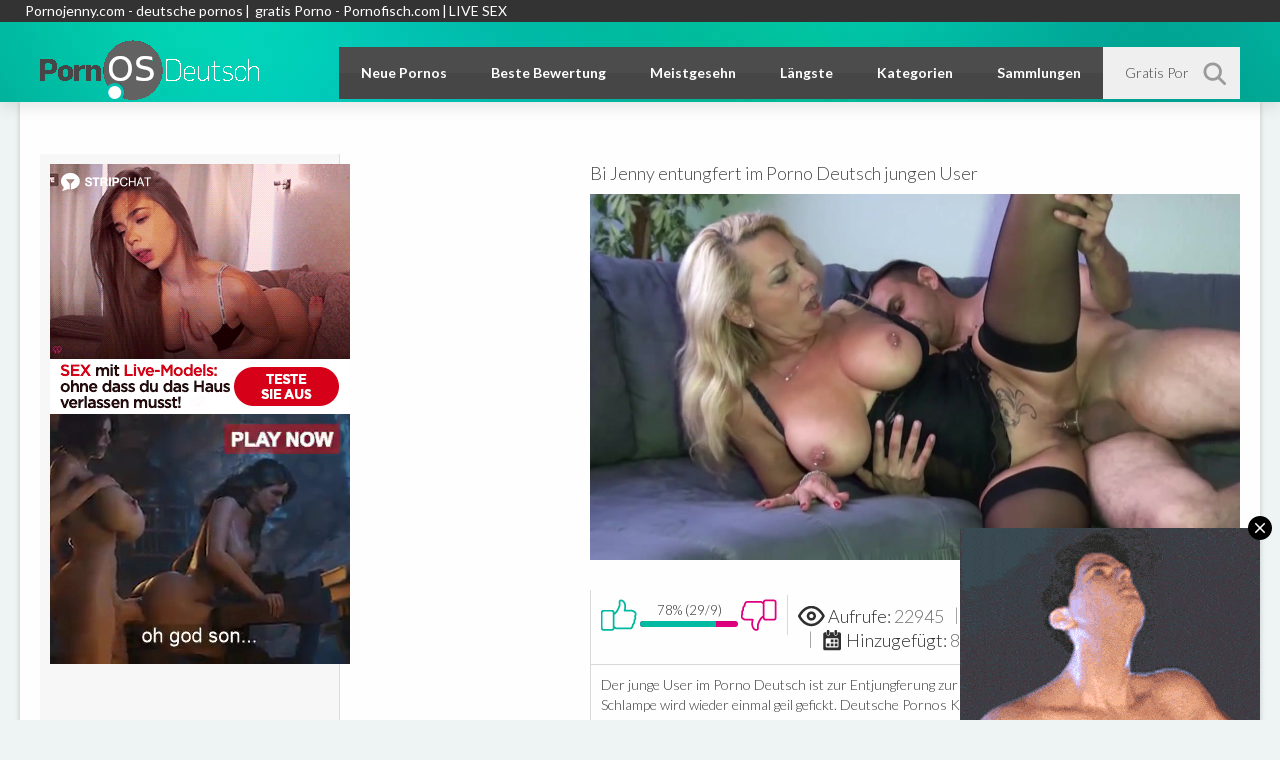

--- FILE ---
content_type: text/html; charset=UTF-8
request_url: https://www.pornosdeutsch.org/videos/116406-bi-jenny-entungfert-im-porno-deutsch-jungen-user.html
body_size: 10002
content:
<!DOCTYPE html>
<html lang="de">
<head>
    <script src="/js/KernelTeamVideoSharingSystem.js?v=3.8.1" type="460fd8954ba9ee4da46313e5-text/javascript"></script>
    <meta http-equiv="content-type" content="text/html; charset=utf-8">
    <meta name="viewport" content="width=device-width, initial-scale=1.0, maximum-scale=1.0, minimum-scale=1.0">
    <title>Bi Jenny entungfert im Porno Deutsch jungen User • PornosDeutsch.org</title>

    <link rel="stylesheet" type="text/css" href="https://www.pornosdeutsch.org/css/all.css?=19" media="all">
    <link href="https://fonts.googleapis.com/css?family=Lato:100,300,400,700,900&display=swap" rel="stylesheet" type="text/css">

    <meta name="language" content="de">
    <meta name="keywords" content="deutsche porno, deutsche pornos, deutsche sexfilme, porno deutsch, bi jenny"/>
    <meta name="generator" content="PornosDeutsch (http://www.pornosdeutsch.org/)"/>
    <meta name="revisit-after" content="1 days">

                                    <meta name="description" content="Der junge User im Porno Deutsch ist zur Entjungferung zur geilen Bi Jenny gekommen. Die reife Schlampe wird wieder einmal geil gefickt. Deutsche Pornos Kostenlos anschauen. Hier wird geil Deutsch Gebumst. Täglich beste Deutsche Sexfilme Gratis Streamen.">
            
            
        
        
        
        
    <meta name="robots" content="index,follow">

                <link href="https://www.pornosdeutsch.org/videos/116406-bi-jenny-entungfert-im-porno-deutsch-jungen-user.html" rel="canonical" />
    
        
        <link rel="dns-prefetch" href="https://fonts.googleapis.com/">
    <link rel="dns-prefetch" href="https://www.cdn41.com">
    <link rel="dns-prefetch" href="https://ajax.googleapis.com/">
    <link rel="dns-prefetch" href="https://a.magsrv.com/">

    <script async src="https://www.googletagmanager.com/gtag/js?id=G-CT7C32T04N" type="460fd8954ba9ee4da46313e5-text/javascript"></script>
    <script type="460fd8954ba9ee4da46313e5-text/javascript">
      window.dataLayer = window.dataLayer || [];
      function gtag(){dataLayer.push(arguments);}
      gtag('js', new Date());
      gtag('config', 'G-CT7C32T04N');
    </script>

            <link href="https://www.pornosdeutsch.org/rss/" rel="alternate" type="application/rss+xml" />
    
</head>
<body>
        
    <div class="wrapper">
        <div class="header">
            <div class="HeaderTop"><div class="inner"><a href="https://www.pornojenny.com/kategorie/deutsche-porno-filme/" target="_blank">Pornojenny.com - deutsche pornos </a>| <a href="https://www.pornofisch.com" target="_blank">gratis Porno - Pornofisch.com </a>|<a href="https://go.strpjmp.com?creativeId=&campaignId=&sourceId=&path=%2F&userId=0d848b021152e6ef50acdd81e642a4c565df453892ebb5c43cdbe8a3bcd06bfb" target="_blank">LIVE SEX</a> </a></div></div>            <div class="holder">
                <div class="wrap">
                    <div class="container">
                        <button type="button" class="mobile_nav">
                            <div class="icons"><i class="ico_bar"></i></div>
                        </button>
                        <button type="button" class="mobile_search">
                            <i class="ico_search"></i>
                        </button>
                        <div class="logo"><a href="https://www.pornosdeutsch.org/">PornHubDeutsch</a></div>
                        <div class="nav">
                            <ul>
                                <li><a href="https://www.pornosdeutsch.org/">Neue Pornos</a></li>
                                <li><a href="https://www.pornosdeutsch.org/top-rated/">Beste Bewertung</a></li>
                                <li><a href="https://www.pornosdeutsch.org/most-popular/">Meistgesehn</a></li>
                                <li><a href="https://www.pornosdeutsch.org/longest/">Längste</a></li>
                                <li class="btn_categories"><a href="https://www.pornosdeutsch.org/categories/">Kategorien</a></li>
                                <li><a href="https://www.pornosdeutsch.org/collections/">Sammlungen</a></li>
                            </ul>
                        </div>
                        <div class="search">
	<div class="search_field">
		<form class="form1" action="https://www.pornosdeutsch.org/search/">
			<button class="btn" type="submit"><i class="ico_search"></i></button>
			<div class="input">
				<input type="text" name="q" value="" placeholder="Gratis Pornos suchen...">
			</div>
		</form>
	</div>
</div>                    </div>
                </div>
                <div class="drop">
                    <div class="container">
                        	<div class="thumbs_drop">
					<div class="th">
				<a href="https://www.pornosdeutsch.org/categories/amateur-pornos/" title="die besten amateur pornofilme aus aller welt findest du hier. hier gibt es versaute paare die sich beim ficken filmen und eigene private fickfilme produzieren. natürlich sind auf pornhub deutsch sämtliche titel und beschreibungen auf deutsch. so findest du in deiner sprache was du suchst. vom versauten jungen amateur girl bis zu reifen geilen paaren findest du bei diesen amateur sexfilem alles. natürlich völlig gratis und kostenlos. Amateur Pornos Gratis. Gratis Amateur Sex. Amateur Pornofilme gucken. Amateur SEX praktizieren. Amateure privat. Privater Sex. Privater Amateur SEX">
					<span class="over">
											    <img src="https://www.pornosdeutsch.org/contents/videos_screenshots/20000/20476/240x180/3.jpg">
					   						</span>
					<span class="tools">
						<strong>Amateur Pornos</strong>
						<em>706</em>
					</span>
				</a>
			</div>
					<div class="th">
				<a href="https://www.pornosdeutsch.org/categories/anal-pornos/" title="hammer geile kostenlose anal pornofilme. hier findest du alles rund ums arsch ficken. super geile weiber die sich richtig schön die rosette ficken lassen. diese gratis anal pornos kannst du bei uns auf pornhub deutsch rund um die uhr kostenlos und werbefrei streamen.">
					<span class="over">
											    <img src="https://www.pornosdeutsch.org/contents/videos_screenshots/120000/120045/240x180/1.jpg">
					   						</span>
					<span class="tools">
						<strong>Anal Pornos</strong>
						<em>433</em>
					</span>
				</a>
			</div>
					<div class="th">
				<a href="https://www.pornosdeutsch.org/categories/bdsm-pornos/" title="Auf unserer BDSM Tube findet ihr geilen bdsm porn zum nulltarif. Vom Bondage bis über Spaking könnt ihr bei uns geile und vor allem kostenlose Pornofilme zum Thema BDSM finden. Es gibt doch nichts schöneres als einen geilen bdsm Porno um die Fantasie zu beflügeln und vielleicht sogar mit seinem Partner oder Partnerin etwas neues auszuprobieren was nicht dem standart 0815 sex entspricht. Lass dich jetzt von unserer BDSM Tube insperiechen und sammle neue Ideen für die geilen Momente zu zweit. Fast sicher ist auch für dich der eine oder andere geile BDSM Porno mit dabei. Es ist uns wichtig das für dich BDSM Porn Filme bei uns immer komplett kostenlos und gratis angeboten werden, damit du das geile BDSM Porno Vergnügen in allen Variaten geniessen kannst. Wir wünschen dir viel Spass beim BDSM Porno gucken.">
					<span class="over">
											    <img src="https://www.pornosdeutsch.org/contents/videos_screenshots/114000/114957/240x180/1.jpg">
					   						</span>
					<span class="tools">
						<strong>BDSM Pornos</strong>
						<em>118</em>
					</span>
				</a>
			</div>
					<div class="th">
				<a href="https://www.pornosdeutsch.org/categories/deutsche-pornos/" title="hier findest du ausschließlich Deutsche Pornos. viele Porno Tuben versprechen es dir aber nur wenige halten es, in dieser Kategorie gibt es nur deutsche fickfilme. wir legen großen Wert darauf das du hier nur german porn findest. sämtliche Gratis Pornos welche du hier findest haben nicht nur deutsche Titel und Beschreibungen unser Team prüft die Filme auch ob wirklich deutsch gesprochen wird. das sind Sexfilme aus der Heimat, deutsch sprechen und auch deutsch ficken. das erwartet man doch wenn man auf einer Porno Tube auf Deutsche Pornos klickt. wir wünschen dir viel Spaß mit diesen kostenlosen Pornos in deutsch.">
					<span class="over">
											    <img src="https://www.pornosdeutsch.org/contents/videos_screenshots/132000/132874/240x180/1.jpg">
					   						</span>
					<span class="tools">
						<strong>Deutsche Pornos</strong>
						<em>17846</em>
					</span>
				</a>
			</div>
					<div class="th">
				<a href="https://www.pornosdeutsch.org/categories/dicke-titten/" title="Wenn du auf gratis Pornofilme mit dicken Titten stehst dann bist du hier genau richtig. Weiber mit Monster Brüsten und fetten Natur Titten lassen sich in diesen gratis Porno Videos ficken. Deutsche Ficksäue mit riesen Hupen. Hier kommen die Liebhaber von grossen Titten voll und ganz auf ihre kosten. Richtig dralle Fickeuter erwarten euch in diesen FICKFILMEN. Alle unsere Fickfilme sind entweder in deutscher Sprache oder haben Deutsche Titeln. Deutsche Fickfilme jeden Tag neu und kostenlos. Pornhub Deutsch bringt dir jeden tag nur die geilsten Filme. Versaut und unzensierte Deutsche Fick Videos.">
					<span class="over">
											    <img src="https://www.pornosdeutsch.org/contents/videos_screenshots/0/40/240x180/1.jpg">
					   						</span>
					<span class="tools">
						<strong>Dicke Titten</strong>
						<em>231</em>
					</span>
				</a>
			</div>
					<div class="th">
				<a href="https://www.pornosdeutsch.org/categories/lesben-pornos/" title="Bei uns findest du die besten Lesben Pornos zum Null Tarif. Geile willige Lesben Weiber warten auf dich. Hammergeile Lesben Sex Videos von A bis Z. Pornhub in Deutsch ist dein täglicher Lieferant von heissem unzensierten Lesben Sex. Schau dir bei uns diese kostenlosen Lesben Pornofilme rund um die uhr an. Wir streamen dir jeden Tag die besten Lesben auf deinen PC, Smartphone oder Tablet. Lesben Fickfilme heiss und geil">
					<span class="over">
											    <img src="https://www.pornosdeutsch.org/contents/videos_screenshots/14000/14359/240x180/1.jpg">
					   						</span>
					<span class="tools">
						<strong>Lesben Pornos</strong>
						<em>293</em>
					</span>
				</a>
			</div>
					<div class="th">
				<a href="https://www.pornosdeutsch.org/categories/milf-pornos/" title="Heisser Milf Porn mit den besten Milfs erwartet dich bei uns. Hier auf unserer Milf Tube bekommst du viele geile Sexfilme und Pornos mit heissblütigen Milfs gratis und kostenlos zu sehen. Sich einfach mal zurück lehnen und einen geilen Milf Porno geniessen genau das kannst du hier bei uns tun. Milf Porn ist einfach geil und spätestens seit dem Filma American Pie weiss jeder von uns was eine Milf ist. So verwundert es auch niemanden das Milf Porn einen so rasanten Zuwachs in der Porno Industrie genossen hat. Wir suchen für dich den besten Milf Porno zusammen so das du einfach nur noch anschauen musst. Bei uns findest du allen Milf Porn mit deutschen Titeln und Beschreibungen was dir die Entscheidung wesentlich erleichtern sollte welchen Milf Porno du gerade momentan gucken möchtest. Wir wünschen dir viel Spass beim Milf Porn konsumieren">
					<span class="over">
											    <img src="https://www.pornosdeutsch.org/contents/videos_screenshots/69000/69604/240x180/1.jpg">
					   						</span>
					<span class="tools">
						<strong>Milf Pornos</strong>
						<em>392</em>
					</span>
				</a>
			</div>
			</div>

                        	<div class="holder_list">
		<ul class="col">
									
			
							<li><a href="https://www.pornosdeutsch.org/categories/amateur-pornos/"><strong>Amateur Pornos</strong><span>706</span></a></li>
											<li><a href="https://www.pornosdeutsch.org/categories/anal-pornos/"><strong>Anal Pornos</strong><span>433</span></a></li>
											<li><a href="https://www.pornosdeutsch.org/categories/bdsm-pornos/"><strong>BDSM Pornos</strong><span>118</span></a></li>
									</ul><ul class="col">
																<li><a href="https://www.pornosdeutsch.org/categories/bizarre-pornos/"><strong>Bizarre Pornos</strong><span>178</span></a></li>
											<li><a href="https://www.pornosdeutsch.org/categories/blowjob/"><strong>Blowjob</strong><span>55</span></a></li>
											<li><a href="https://www.pornosdeutsch.org/categories/deutsche-pornos/"><strong>Deutsche Pornos</strong><span>17846</span></a></li>
									</ul><ul class="col">
																<li><a href="https://www.pornosdeutsch.org/categories/dicke-titten/"><strong>Dicke Titten</strong><span>231</span></a></li>
											<li><a href="https://www.pornosdeutsch.org/categories/fake-taxi/"><strong>Fake Taxi</strong><span>19</span></a></li>
											<li><a href="https://www.pornosdeutsch.org/categories/japan-porno/"><strong>Japan Porno</strong><span>15</span></a></li>
									</ul><ul class="col">
																<li><a href="https://www.pornosdeutsch.org/categories/lesben-pornos/"><strong>Lesben Pornos</strong><span>293</span></a></li>
											<li><a href="https://www.pornosdeutsch.org/categories/milf-pornos/"><strong>Milf Pornos</strong><span>392</span></a></li>
											<li><a href="https://www.pornosdeutsch.org/categories/omasex/"><strong>Omasex</strong><span>1693</span></a></li>
									</ul><ul class="col">
																<li><a href="https://www.pornosdeutsch.org/categories/redtube/"><strong>Redtube</strong><span>27</span></a></li>
											<li><a href="https://www.pornosdeutsch.org/categories/reife-frauen/"><strong>Reife Frauen</strong><span>300</span></a></li>
											<li><a href="https://www.pornosdeutsch.org/categories/teensex/"><strong>Teensex</strong><span>936</span></a></li>
									</ul><ul class="col">
																<li><a href="https://www.pornosdeutsch.org/categories/youporn/"><strong>Youporn</strong><span>75</span></a></li>
														</ul><ul class="col">
						<li class="btn_all"><a href="https://www.pornosdeutsch.org/categories/">Alle Kategorien</a></li>
		</ul>

	</div>

                    </div>
                </div>
            </div>
        </div>
        <div class="main">
<script src="/js/KernelTeamVideoSharingVideoView.js?=3.8.1" type="460fd8954ba9ee4da46313e5-text/javascript"></script>

<style>
body .watch .spots_video {
    float: left !important;
    width: 300px !important;
    margin: 32px 20px 0 0 !important;
    display: block !important;
    background:#f7f7f7 !important;
    border-right:1px solid #ddd !important;
    padding: 10px !important;
    box-sizing: border-box !important;
}
body .watch .player {
    float: right !important;
    display: block !important;
}
</style>

<style>
/* bestehende Styles bleiben unverändert */

body .watch .seo_links_block {
    margin-top: 25px;
    padding: 15px 18px;
    background: #f3f9ff;
    border-left: 4px solid #1e82c6;
    border-radius: 6px;
    font-size: 15.5px;
    line-height: 1.5em;
    color: #1a2b3a;
    display: block;
}

body .watch .seo_links_block a {
    color: #1e82c6;
    font-weight: 600;
    text-decoration: none;
}

body .watch .seo_links_block a:hover {
    text-decoration: underline;
}
</style>

<div class="watch">
    <div class="container">
        <div class="wrap">

            <!-- SIDEBAR ADS -->
            <div class="spots_video">
                <div class="spot">
                    <a href="https://go.strpjmp.com/?creativeId=&campaignId=&sourceId=&path=%2F&userId=0d848b021152e6ef50acdd81e642a4c565df453892ebb5c43cdbe8a3bcd06bfb" target="_blank" rel="noopener">
  <img src="/stripcash.gif" alt="Anzeige">
</a>

                    <script async src="https://a.magsrv.com/ad-provider.js" type="460fd8954ba9ee4da46313e5-text/javascript"></script>
                    <ins class="eas6a97888e2" data-zoneid="1851702"></ins>
                    <script type="460fd8954ba9ee4da46313e5-text/javascript">(AdProvider = window.AdProvider || []).push({"serve": {}});</script>

                    <script async src="https://a.magsrv.com/ad-provider.js" type="460fd8954ba9ee4da46313e5-text/javascript"></script>
                    <ins class="eas6a97888e2" data-zoneid="5603306"></ins>
                    <script type="460fd8954ba9ee4da46313e5-text/javascript">(AdProvider = window.AdProvider || []).push({"serve": {}});</script>
                </div>
            </div>
            <!-- END SIDEBAR ADS -->

            <!-- PLAYER START -->
            <div class="player">

 <div class="headline" style="margin-top: 40px;">
            <h1>Bi Jenny entungfert im Porno Deutsch jungen User</h1>
    </div>
                                    <div class="player_inner">
                                                                                    <div style="width: 100%; height: auto; position:relative; overflow: hidden;">
                                 <img class="player-preview" alt="Bi Jenny entungfert im Porno Deutsch jungen User" src="https://www.pornosdeutsch.org/contents/videos_screenshots/116000/116406/preview.jpg">
                                 <div id="kt_player" style="visibility: hidden">
                                 </div>
                                    <iframe width="544" height="427" src="https://xhamster.com/xembed.php?video=8512414" frameborder="0" scrolling="no" allowfullscreen></iframe>
                                </div>
<!-- Responsive Banner unterhalb des Video Players -->
<div class="responsive-banner">
</div>
                                                                        </div>
                    <noscript>
                        <div class="message_error">Javascript ist in Ihrem Browser deaktiviert. Einige Funktionen auf dieser Seite wird nicht korrekt funktionieren.</div>
                    </noscript>
                    <div class="bottom_tools">
                        <div class="tools">
                            <div class="rate_progress">
                                <a href="javascript:stub()" class="like" id="flag_like_this_video" title="I like this video"><i class="ico_like"></i></a>
                                <div class="progress_bar">
                                                                                                            <div class="progress_text">78% (29/9)</div>
                                    <div class="progress">
                                        <div style="width: 78%;" class="progress_line"></div>
                                    </div>
                                </div>
                                <a id="flag_dislike_this_video" href="javascript:stub()" title="I dislike this video" class="dislike"><i class="ico_dislike"></i></a>
                                <script type="460fd8954ba9ee4da46313e5-text/javascript">
                                    var params = {};
                                    params['container_id'] = 'flagging_container';
                                    params['button_id'] = 'flag_like_this_video';
                                    params['flag_external_id'] = 'flag_like_this_video';
                                    params['hint_message_id'] = 'flagging_hint';
                                    params['success_message_id'] = 'flagging_success';
                                    params['failure_message_id'] = 'flagging_failure';
                                    params['video_id'] = 116406;
                                    videoViewEnableFlagging(params);

                                    params = {};
                                    params['container_id'] = 'flagging_container';
                                    params['button_id'] = 'flag_dislike_this_video';
                                    params['flag_external_id'] = 'flag_dislike_this_video';
                                    params['hint_message_id'] = 'flagging_hint';
                                    params['success_message_id'] = 'flagging_success';
                                    params['failure_message_id'] = 'flagging_failure';
                                    params['video_id'] = 116406;
                                    videoViewEnableFlagging(params);

                                    params = {};
                                    params['container_id'] = 'flagging_container';
                                    params['button_id'] = 'flag_inappropriate_video';
                                    params['flag_external_id'] = 'flag_inappropriate_video';
                                    params['hint_message_id'] = 'flagging_hint';
                                    params['success_message_id'] = 'flagging_success';
                                    params['failure_message_id'] = 'flagging_failure';
                                    params['video_id'] = 116406;
                                    videoViewEnableFlagging(params);
                                </script>
                            </div>
                            <div class="layer">
                                <div class="view_info">
                                    <ul>
                                        <li><i class="ico_view"></i><strong>Aufrufe:</strong> <span>22945</span></li>
                                        <li><i class="ico_runtime"></i><strong>Laufzeit:</strong> <span>8:08</span></li>
                                        <li><i class="ico_add"></i><strong>Hinzugefügt:</strong> <span>8 years ago</span></li>
                                    </ul>


                                </div>
                                                                    <!-- <div class="fav">
                                        <a href="http://www.pornosdeutsch.org/login.php?action=not_allowed"><i class="ico_fav"></i></a>
                                    </div> -->
                                                                <script type="460fd8954ba9ee4da46313e5-text/javascript">
                                    var params = {};
                                    params['link_id'] = 'fav_link';
                                    params['success_message_id'] = 'fav_block_success';
                                    params['video_id'] = 116406;
                                    videoViewEnableAddToFavourites(params);
                                </script>
                            </div>
                            <div id="fav_block_success" class="add_to_favourites g_hidden">Das Video wurde in den Mitgliedszone Favoriten hinzugefügt.</div>
                            <span id="flagging_success" class="g_hint g_hidden">Danke für deine Bewertung!</span>
                            <span id="flagging_failure" class="g_hint g_hidden">Sie haben schon für diese Video gestimmt!</span>
                        </div>

                        <div class="desc">
                            <p>Der junge User im Porno Deutsch ist zur Entjungferung zur geilen Bi Jenny gekommen. Die reife Schlampe wird wieder einmal geil gefickt. Deutsche Pornos Kostenlos anschauen. Hier wird geil Deutsch Gebumst. Täglich beste Deutsche Sexfilme Gratis Streamen.</p>
                        </div>
						<script type="application/ld+json">
{
  "@context": "https://schema.org",
  "@type": "VideoObject",
  "name": "Bi Jenny entungfert im Porno Deutsch jungen User",
  "description": "Der junge User im Porno Deutsch ist zur Entjungferung zur geilen Bi Jenny gekommen. Die reife Schlampe wird wieder einmal geil gefickt. Deutsche Pornos Kostenlos anschauen. Hier wird geil Deutsch Gebumst. Täglich beste Deutsche Sexfilme Gratis Streamen.",
  "thumbnailUrl": [
    "http://www.pornosdeutsch.org/contents/videos_screenshots/116000/116406/preview.jpg"
  ],
  "uploadDate": "2017-11-09T10:55:00+01:00",
  "duration": "PT8M08S",
  "contentUrl": "http://www.pornosdeutsch.org/videos/116406",
  "embedUrl": "http://www.pornosdeutsch.org/embed/116406",
  "keywords": "deutsche porno, deutsche pornos, deutsche sexfilme, porno deutsch, bi jenny"
}
</script>




                        <div class="rows_box">
                                                            <div class="row">
                                    <p class="info_text"><span>Kategorien:</span>                                         <a href="https://www.pornosdeutsch.org/categories/deutsche-pornos/" title="hier findest du ausschließlich Deutsche Pornos. viele Porno Tuben versprechen es dir aber nur wenige halten es, in dieser Kategorie gibt es nur deutsche fickfilme. wir legen großen Wert darauf das du hier nur german porn findest. sämtliche Gratis Pornos welche du hier findest haben nicht nur deutsche Titel und Beschreibungen unser Team prüft die Filme auch ob wirklich deutsch gesprochen wird. das sind Sexfilme aus der Heimat, deutsch sprechen und auch deutsch ficken. das erwartet man doch wenn man auf einer Porno Tube auf Deutsche Pornos klickt. wir wünschen dir viel Spaß mit diesen kostenlosen Pornos in deutsch.">Deutsche Pornos</a>                                    </p>
                                </div>
                                                                                        <div class="row">
                                    <p class="info_text"><span>Schlagwörter:</span>                                         <a href="https://www.pornosdeutsch.org/tags/deutsche-porno/" title="deutsche porno">deutsche porno</a>,                                                                             <a href="https://www.pornosdeutsch.org/tags/deutsche-pornos/" title="deutsche pornos">deutsche pornos</a>,                                                                             <a href="https://www.pornosdeutsch.org/tags/deutsche-sexfilme/" title="deutsche sexfilme">deutsche sexfilme</a>,                                                                             <a href="https://www.pornosdeutsch.org/tags/porno-deutsch/" title="porno deutsch">porno deutsch</a>,                                                                             <a href="https://www.pornosdeutsch.org/tags/bi-jenny/" title="bi jenny">bi jenny</a>                                    </p>
                                </div>
                                                        
                        </div>
                    </div>
                            </div>
        </div>
    </div>
</div>
<script type="460fd8954ba9ee4da46313e5-text/javascript">
document.addEventListener("DOMContentLoaded", function() {
  document.querySelectorAll('.lazy-embed').forEach(function(iframe) {
    if (iframe.dataset.src) {
      iframe.src = iframe.dataset.src;
    }
  });
});
</script>


	
	<div class="row">
		<div class="form_field">
			<div class="txt_cnt">
									Kommentare: <span>noch kein Kommentar für dieses Video</span>
				</div>


							<p class="topmost txt_cnt"><strong>Anonymous</strong>, teile uns deine Meinung über diesen Porno mit!</p>
				<div id="ac_block" class="add_comment form">
					<form id="ac_form" class="form1" action="" method="post">
													<div class="field_name">
								<input type="text" name="anonymous_username" value="" placeholder="Dein Name..."/>
							</div>
												<div class="field_btn">
							<input type="submit" class="btn" value="Speichern">
						</div>
						<div class="field_text">
							<textarea name="comment" placeholder="Schreib uns deine Meinung über diesen Gratis Porno hier..."></textarea>
						</div>
					<p>Bitte bestätige das du ein Mensch bist.</p>
					<div class="control"><img src="?mode=async&amp;action=show_security_code" alt="Captcha"/></div>
					<div class="label">Security code (*):</div>
					<div class="control">
						<input type="text" name="code"/>
						<div id="code_error_1" class="field_error g_hidden">Dieses Feld muss ausgefüllt sein</div>
						<div id="code_error_2" class="field_error g_hidden">Der eingegeben Code ist falsch. Versuch es noch einmal</div>
					</div>
										<div class="control">
							<div id="comment_error_1" class="field_error g_hidden">Das Feld ist obligatorisch</div>
							<div id="comment_error_2" class="field_error g_hidden">Kommentar sollte mindestens haben  Zeichen</div>
						</div>
						<span id="ac_wait" class="ajax_wait g_hidden">Warten Sie mal ...</span>
					</form>
				</div>
				<div id="ac_block_success" class="add_comment g_hidden">Danke! Dein Kommentar wurde gespeichert und wird und überprüft.</div>
				<div id="ac_block_failure" class="add_comment g_hidden">Unerwarteter Fehler ist aufgetreten, bitte Support kontaktieren</div>
									<script type="460fd8954ba9ee4da46313e5-text/javascript">
				var params = {};
				params['add_block_id'] = 'ac_block';
				params['success_message_id'] = 'ac_block_success';
				params['failure_message_id'] = 'ac_block_failure';
				params['form_id'] = 'ac_form';
				params['captcha_id'] = 'ac_captcha';
				params['wait_id'] = 'ac_wait';
				params['video_id'] = 116406;
				videoCommentsEnableComments(params);
			</script>
		</div>
	</div>
		
<!--  
		-->


<div class="block">
	<div class="container">
		<div class="headline">
			<div class="title">
				<h2>Ähnliche Pornos</h2>
																</div>
												</div>
							<div class="wrap">
				<div class="thumbs">
										<div class="th">
						<div class="inner_wrap">
							<a href="https://www.pornosdeutsch.org/videos/112614-luna-beim-schwanz-lutschen-auf-der-toilette.html" title="Luna beim Schwanz lutschen auf der Toilette" class="image kt_imgrc">
																			<img src="https://www.pornosdeutsch.org/contents/videos_screenshots/112000/112614/240x180/1.jpg" alt="Luna beim Schwanz lutschen auf der Toilette" />
																	<i class="ico_play"></i>
								<span class="time">8:27</span>
								<span class="rate">
																											68%</span>
								<span class="view">25039 aufrufe</span>
								<span class="date">9 years ago</span>
							</a>
						</div>
						<div class="desc">
							<p>Luna beim Schwanz lu...</p>
						</div>
					</div>
										<div class="th">
						<div class="inner_wrap">
							<a href="https://www.pornosdeutsch.org/videos/102986-deutsche-schlampe-im-schlamm-gefickt.html" title="deutsche schlampe im schlamm gefickt" class="image kt_imgrc">
																			<img src="https://www.pornosdeutsch.org/contents/videos_screenshots/102000/102986/240x180/8.jpg" alt="deutsche schlampe im schlamm gefickt" onmouseover="if (!window.__cfRLUnblockHandlers) return false; KT_rotationStart(this, 'http://www.pornosdeutsch.org/contents/videos_screenshots/102000/102986/240x180/', 10)" onmouseout="if (!window.__cfRLUnblockHandlers) return false; KT_rotationStop(this)" data-cf-modified-460fd8954ba9ee4da46313e5-="" />
																	<i class="ico_play"></i>
								<span class="time">20:53</span>
								<span class="rate">
																											85%</span>
								<span class="view">34220 aufrufe</span>
								<span class="date">10 years ago</span>
							</a>
						</div>
						<div class="desc">
							<p>deutsche schlampe im...</p>
						</div>
					</div>
										<div class="th">
						<div class="inner_wrap">
							<a href="https://www.pornosdeutsch.org/videos/129035-deutscher-stecher-bumst-behaartes-reifes-fotzentier.html" title="Deutscher Stecher bumst behaartes reifes Fotzentier" class="image kt_imgrc">
																			<img src="https://www.pornosdeutsch.org/contents/videos_screenshots/129000/129035/240x180/1.jpg" alt="Deutscher Stecher bumst behaartes reifes Fotzentier" />
																	<i class="ico_play"></i>
								<span class="time">37:14</span>
								<span class="rate">
																											72%</span>
								<span class="view">17633 aufrufe</span>
								<span class="date">3 years ago</span>
							</a>
						</div>
						<div class="desc">
							<p>Deutscher Stecher bu...</p>
						</div>
					</div>
										<div class="th">
						<div class="inner_wrap">
							<a href="https://www.pornosdeutsch.org/videos/125129-lara-cumkitten-l-sst-sich-in-der-k-che-durch-poppen.html" title="Lara Cumkitten lässt sich in der Küche durch poppen" class="image kt_imgrc">
																			<img src="https://www.pornosdeutsch.org/contents/videos_screenshots/125000/125129/240x180/1.jpg" alt="Lara Cumkitten lässt sich in der Küche durch poppen" />
																	<i class="ico_play"></i>
								<span class="time">7:31</span>
								<span class="rate">
																											67%</span>
								<span class="view">29712 aufrufe</span>
								<span class="date">4 years ago</span>
							</a>
						</div>
						<div class="desc">
							<p>Lara Cumkitten lässt...</p>
						</div>
					</div>
										<div class="th">
						<div class="inner_wrap">
							<a href="https://www.pornosdeutsch.org/videos/125531-dralle-eva-engel-von-ihrem-sugardaddy-gev-gelt.html" title="Dralle Eva Engel von ihrem Sugardaddy gevögelt" class="image kt_imgrc">
																			<img src="https://www.pornosdeutsch.org/contents/videos_screenshots/125000/125531/240x180/1.jpg" alt="Dralle Eva Engel von ihrem Sugardaddy gevögelt" />
																	<i class="ico_play"></i>
								<span class="time">8:07</span>
								<span class="rate">
																											63%</span>
								<span class="view">33469 aufrufe</span>
								<span class="date">4 years ago</span>
							</a>
						</div>
						<div class="desc">
							<p>Dralle Eva Engel von...</p>
						</div>
					</div>
										<div class="th">
						<div class="inner_wrap">
							<a href="https://www.pornosdeutsch.org/videos/130229-reife-hausfrau-liz-beim-wolf-wagner-date-vernascht.html" title="Reife Hausfrau Liz beim Wolf Wagner Date vernascht" class="image kt_imgrc">
																			<img src="https://www.pornosdeutsch.org/contents/videos_screenshots/130000/130229/240x180/1.jpg" alt="Reife Hausfrau Liz beim Wolf Wagner Date vernascht" />
																	<i class="ico_play"></i>
								<span class="time">19:00</span>
								<span class="rate">
																											65%</span>
								<span class="view">12101 aufrufe</span>
								<span class="date">2 years ago</span>
							</a>
						</div>
						<div class="desc">
							<p>Reife Hausfrau Liz b...</p>
						</div>
					</div>
										<div class="th">
						<div class="inner_wrap">
							<a href="https://www.pornosdeutsch.org/videos/118437-tatjana-young-wir-vom-jungen-stecher-durch-gezogen.html" title="Tatjana Young wir vom jungen Stecher durch gezogen" class="image kt_imgrc">
																			<img src="https://www.pornosdeutsch.org/contents/videos_screenshots/118000/118437/240x180/3.jpg" alt="Tatjana Young wir vom jungen Stecher durch gezogen" onmouseover="if (!window.__cfRLUnblockHandlers) return false; KT_rotationStart(this, 'http://www.pornosdeutsch.org/contents/videos_screenshots/118000/118437/240x180/', 5)" onmouseout="if (!window.__cfRLUnblockHandlers) return false; KT_rotationStop(this)" data-cf-modified-460fd8954ba9ee4da46313e5-="" />
																	<i class="ico_play"></i>
								<span class="time">12:00</span>
								<span class="rate">
																											78%</span>
								<span class="view">20202 aufrufe</span>
								<span class="date">7 years ago</span>
							</a>
						</div>
						<div class="desc">
							<p>Tatjana Young wir vo...</p>
						</div>
					</div>
										<div class="th">
						<div class="inner_wrap">
							<a href="https://www.pornosdeutsch.org/videos/127422-outdoor-sex-mit-kitty-blair-am-hafen.html" title="Outdoor Sex mit Kitty Blair am Hafen" class="image kt_imgrc">
																			<img src="https://www.pornosdeutsch.org/contents/videos_screenshots/127000/127422/240x180/1.jpg" alt="Outdoor Sex mit Kitty Blair am Hafen" />
																	<i class="ico_play"></i>
								<span class="time">23:49</span>
								<span class="rate">
																											63%</span>
								<span class="view">8583 aufrufe</span>
								<span class="date">4 years ago</span>
							</a>
						</div>
						<div class="desc">
							<p>Outdoor Sex mit Kitt...</p>
						</div>
					</div>
									</div>
			</div>
			</div>
</div> <!-- <div class="list_videos">
	<h1 class="block_header">Related Videos</h1>
			<div class="block_content">
						<div class="item_small">
				<div class="image " >
											<a href="http://www.pornosdeutsch.org/videos/112614-luna-beim-schwanz-lutschen-auf-der-toilette.html" class="kt_imgrc" title="Luna beim Schwanz lutschen auf der Toilette"><img class="thumb" src="http://www.pornosdeutsch.org/contents/videos_screenshots/112000/112614/180x135/1.jpg" alt="Luna beim Schwanz lutschen auf der Toilette" /></a>
									</div>
				<div class="info">
					<h2>
						<a href="http://www.pornosdeutsch.org/videos/112614-luna-beim-schwanz-lutschen-auf-der-toilette.html" title="Luna beim Schwanz lutschen auf der Toilette" class="hl">Luna beim Schwanz lutschen auf der Toilette</a>
					</h2>
				</div>
			</div>
						<div class="item_small">
				<div class="image " >
											<a href="http://www.pornosdeutsch.org/videos/102986-deutsche-schlampe-im-schlamm-gefickt.html" class="kt_imgrc" title="deutsche schlampe im schlamm gefickt"><img class="thumb" src="http://www.pornosdeutsch.org/contents/videos_screenshots/102000/102986/180x135/8.jpg" alt="deutsche schlampe im schlamm gefickt" onmouseover="KT_rotationStart(this, 'http://www.pornosdeutsch.org/contents/videos_screenshots/102000/102986/180x135/', 10)" onmouseout="KT_rotationStop(this)"/></a>
									</div>
				<div class="info">
					<h2>
						<a href="http://www.pornosdeutsch.org/videos/102986-deutsche-schlampe-im-schlamm-gefickt.html" title="deutsche schlampe im schlamm gefickt" class="hl">deutsche schlampe im schlamm gefickt</a>
					</h2>
				</div>
			</div>
						<div class="item_small">
				<div class="image " >
											<a href="http://www.pornosdeutsch.org/videos/129035-deutscher-stecher-bumst-behaartes-reifes-fotzentier.html" class="kt_imgrc" title="Deutscher Stecher bumst behaartes reifes Fotzentier"><img class="thumb" src="http://www.pornosdeutsch.org/contents/videos_screenshots/129000/129035/180x135/1.jpg" alt="Deutscher Stecher bumst behaartes reifes Fotzentier" /></a>
									</div>
				<div class="info">
					<h2>
						<a href="http://www.pornosdeutsch.org/videos/129035-deutscher-stecher-bumst-behaartes-reifes-fotzentier.html" title="Deutscher Stecher bumst behaartes reifes Fotzentier" class="hl">Deutscher Stecher bumst behaartes reifes Fotzentier</a>
					</h2>
				</div>
			</div>
						<div class="item_small">
				<div class="image " >
											<a href="http://www.pornosdeutsch.org/videos/125129-lara-cumkitten-l-sst-sich-in-der-k-che-durch-poppen.html" class="kt_imgrc" title="Lara Cumkitten lässt sich in der Küche durch poppen"><img class="thumb" src="http://www.pornosdeutsch.org/contents/videos_screenshots/125000/125129/180x135/1.jpg" alt="Lara Cumkitten lässt sich in der Küche durch poppen" /></a>
									</div>
				<div class="info">
					<h2>
						<a href="http://www.pornosdeutsch.org/videos/125129-lara-cumkitten-l-sst-sich-in-der-k-che-durch-poppen.html" title="Lara Cumkitten lässt sich in der Küche durch poppen" class="hl">Lara Cumkitten lässt sich in der Küche durch poppen</a>
					</h2>
				</div>
			</div>
						<div class="item_small">
				<div class="image " >
											<a href="http://www.pornosdeutsch.org/videos/125531-dralle-eva-engel-von-ihrem-sugardaddy-gev-gelt.html" class="kt_imgrc" title="Dralle Eva Engel von ihrem Sugardaddy gevögelt"><img class="thumb" src="http://www.pornosdeutsch.org/contents/videos_screenshots/125000/125531/180x135/1.jpg" alt="Dralle Eva Engel von ihrem Sugardaddy gevögelt" /></a>
									</div>
				<div class="info">
					<h2>
						<a href="http://www.pornosdeutsch.org/videos/125531-dralle-eva-engel-von-ihrem-sugardaddy-gev-gelt.html" title="Dralle Eva Engel von ihrem Sugardaddy gevögelt" class="hl">Dralle Eva Engel von ihrem Sugardaddy gevögelt</a>
					</h2>
				</div>
			</div>
						<div class="item_small">
				<div class="image " >
											<a href="http://www.pornosdeutsch.org/videos/130229-reife-hausfrau-liz-beim-wolf-wagner-date-vernascht.html" class="kt_imgrc" title="Reife Hausfrau Liz beim Wolf Wagner Date vernascht"><img class="thumb" src="http://www.pornosdeutsch.org/contents/videos_screenshots/130000/130229/180x135/1.jpg" alt="Reife Hausfrau Liz beim Wolf Wagner Date vernascht" /></a>
									</div>
				<div class="info">
					<h2>
						<a href="http://www.pornosdeutsch.org/videos/130229-reife-hausfrau-liz-beim-wolf-wagner-date-vernascht.html" title="Reife Hausfrau Liz beim Wolf Wagner Date vernascht" class="hl">Reife Hausfrau Liz beim Wolf Wagner Date vernascht</a>
					</h2>
				</div>
			</div>
						<div class="item_small">
				<div class="image " >
											<a href="http://www.pornosdeutsch.org/videos/118437-tatjana-young-wir-vom-jungen-stecher-durch-gezogen.html" class="kt_imgrc" title="Tatjana Young wir vom jungen Stecher durch gezogen"><img class="thumb" src="http://www.pornosdeutsch.org/contents/videos_screenshots/118000/118437/180x135/3.jpg" alt="Tatjana Young wir vom jungen Stecher durch gezogen" onmouseover="KT_rotationStart(this, 'http://www.pornosdeutsch.org/contents/videos_screenshots/118000/118437/180x135/', 5)" onmouseout="KT_rotationStop(this)"/></a>
									</div>
				<div class="info">
					<h2>
						<a href="http://www.pornosdeutsch.org/videos/118437-tatjana-young-wir-vom-jungen-stecher-durch-gezogen.html" title="Tatjana Young wir vom jungen Stecher durch gezogen" class="hl">Tatjana Young wir vom jungen Stecher durch gezogen</a>
					</h2>
				</div>
			</div>
						<div class="item_small">
				<div class="image " >
											<a href="http://www.pornosdeutsch.org/videos/127422-outdoor-sex-mit-kitty-blair-am-hafen.html" class="kt_imgrc" title="Outdoor Sex mit Kitty Blair am Hafen"><img class="thumb" src="http://www.pornosdeutsch.org/contents/videos_screenshots/127000/127422/180x135/1.jpg" alt="Outdoor Sex mit Kitty Blair am Hafen" /></a>
									</div>
				<div class="info">
					<h2>
						<a href="http://www.pornosdeutsch.org/videos/127422-outdoor-sex-mit-kitty-blair-am-hafen.html" title="Outdoor Sex mit Kitty Blair am Hafen" class="hl">Outdoor Sex mit Kitty Blair am Hafen</a>
					</h2>
				</div>
			</div>
						<div class="g_clear"></div>
		</div>
	</div> -->

		</div>
		<div class="footer">
			<div class="container">
				<div class="spots">
					<div class="holder">
						<div class="wrap">
							<div class="spot">


</div>


						</div>
					</div>
				</div>
				<div class="holder">
					
					<div class="contain">
						<div class="list">
						<div style="text-align: left"
<ul class="footer-menu">
    <li><a href="/sitemap.html">Sitemap</a></li>
    <li><a href="/tags/" title="Alle deutschen Pornotags von A bis Z">Pornotags A–Z</a></li>
    <li><a href="/deutsche-pornostars/" title="Liste aller deutschen Pornostars">Deutsche Pornostars</a></li>
    <li><a href="/dmca_request.php" title="Kontakt für DMCA & Content Removal">DMCA/Content Removal</a></li>
</ul>



</div>	
					</div>
				</div>
			</div>
		</div>
	</div>
<div class="bottom-text">
	<h2 align="left">Pornhub Deutsch einfach das bessere Pornhub!</h2>
	<p align="left">Jeder kennt es auch wenn es kaum jemand zugeben würde - Pornhub hat vieles verändert. Diese Alternative zu www.pornhub.com bietet dir vieles was dir das Orginal Pornhub.com nicht zeigt. Bei uns findest du alle Titel der Videos in Deutsch übersetzt, wir haben weit mehr deutsche Pornos als das orginal und besitzen mehr geile Kategorien als Porn Hub, bei uns bekommst du nur die Pornofilme zu sehen die wirklich geil sind! Versaute deutsche Pornos und Fickfilme bekommst du bei uns kostenlos und gratis. Wir haben eine spezielle Kategorie Deutsche Pornos, hier gibt es ausschliesslich Sexvideos mit deutschem orginal Ton. Auf Pornhub in Deutsch wird eben noch deutsch gefickt. Hier findest du die Deutschen Sexvideos nach denen du suchst, das ist eben Porn Hub. Teste uns einfach, alles ist bei uns kostenlos und zum Null Tarif. Die Besten Porno Streams und geilen deutschen Fickfilme. Hier gibt es einfach porno ohne Werbung und Scheisse. Zahlreiche Amateur Pornos warten auf dich. Hammer geile Omas die nicht genug kriegen können vom ficken das ist eben richtiger Omasex. Auf Pornhub in Deutsch gibt es natürlich auch versaute BDSM Pornos und extrem brutale bizarre Pornos. Vom Natursekt bis zum versauten Scat ist hier alles dabei. Natürlich bietet dir der Porn Hub in deutsch auch geile Teenie Pornos. Die jungen weiber liebes es zu ficken. Wir haben die beliebtesten Kategorien am Start wie, Analsex, Gruppensex, Teensex, Brutalo Sex, Lesben Sex und noch vieles mehr. Wir die Profis von Pornhub in Deutsch übernehmen für dich die arbeit und filtern den Scheiss für dich heraus, und präsentieren dir nur die Besten GRATIS PORNOS in DEUTSCH von den grossen Tuben. Auch reife Frauen findest du bei uns. Wir wissen doch alle von reifen Pfannen lernt man kochen, und diese reifen weiber geben bei uns alles und lassen sich gnadenlos ficken. Da bleibt kein Auge trocken. Deutsche Sexvideos komplett ohne Werbung und lästige Popups. Genau das geht hier auf deinem deutschen porno hub ab. Wir hoffen das unser deutscher Porno Hub dich ebenso begeistern wird wie bereits viele andere Benutzer vor dir. Hier bei uns gibt es die deutsche fickfilm und porno hausmannskost für dich zum null tarif.</p>
        <h3 align="left">Pornhub & Yourporn Videos einfach nur geil und versaut</h3>
        <p align="left"> Gratis Pornos willst du? Kostenlose Pornos suchst du? Am besten deutsche Pornos? Wir auf Pornhub haben Sie alle. Die besten fickfilme immer Gratis. Immer Pornhub Filme Gratis. Sexfilme die niemals was kosten gibt es bei uns in Deutsch. Das deutsche fickfilme paradis. Der Pornohub schlägt wieder zu. Komm zu uns auf den Pornhub in Deutsch. Hier rockt es auf dem Pornohub. Wir haben Sie alle die versauten gratis Pornos und kostenlosen fickfilme. Hier ficken auch die Deutschen. Deutsche ficken gerne. Schau immer gratis Porno. Niemals zahlen für Porno. Pornofilme for Free. German Milfs und andere schlampen. Freeporno den man sehen muss. Porno Free hier geht es ab.</p>
</div>
<script src="https://ajax.googleapis.com/ajax/libs/jquery/1.11.0/jquery.min.js" type="460fd8954ba9ee4da46313e5-text/javascript"></script>
<script src="https://www.pornosdeutsch.org/js/main.js" type="460fd8954ba9ee4da46313e5-text/javascript"></script>
	<script type="460fd8954ba9ee4da46313e5-text/javascript" async src="https://www.pornosdeutsch.org/js/KernelTeamImageRotator.js?v=3.8.1"></script>
	<script type="460fd8954ba9ee4da46313e5-text/javascript">
		KT_rotationEngineStartup(0.2, 0.5);
	</script>



<script async type="460fd8954ba9ee4da46313e5-application/javascript" src="https://a.magsrv.com/ad-provider.js"></script> 
 <ins class="eas6a97888e6" data-zoneid="1849342"></ins> 
 <script type="460fd8954ba9ee4da46313e5-text/javascript">(AdProvider = window.AdProvider || []).push({"serve": {}});</script>

<script src="/cdn-cgi/scripts/7d0fa10a/cloudflare-static/rocket-loader.min.js" data-cf-settings="460fd8954ba9ee4da46313e5-|49" defer></script><script defer src="https://static.cloudflareinsights.com/beacon.min.js/vcd15cbe7772f49c399c6a5babf22c1241717689176015" integrity="sha512-ZpsOmlRQV6y907TI0dKBHq9Md29nnaEIPlkf84rnaERnq6zvWvPUqr2ft8M1aS28oN72PdrCzSjY4U6VaAw1EQ==" data-cf-beacon='{"version":"2024.11.0","token":"e29405906aa3412097074d5e80bdb288","r":1,"server_timing":{"name":{"cfCacheStatus":true,"cfEdge":true,"cfExtPri":true,"cfL4":true,"cfOrigin":true,"cfSpeedBrain":true},"location_startswith":null}}' crossorigin="anonymous"></script>
</body>

</html>